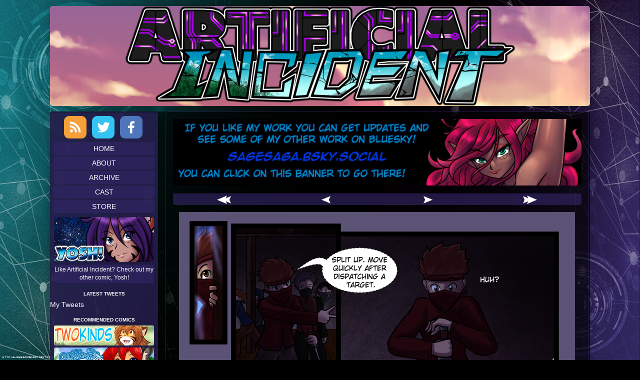

--- FILE ---
content_type: text/html; charset=UTF-8
request_url: https://www.artificialincident.com/comic/blood-claw-bandits-13/
body_size: 13282
content:
<!DOCTYPE html>
<html lang="en-US" class="no-js">
	<head>	<meta charset="UTF-8">
	<meta name="description" content="">
	
			
		<meta name="viewport" content="width=device-width,initial-scale=1,minimum-scale=1">
		
		
		
	<link rel="pingback" href="https://www.artificialincident.com/xmlrpc.php">
	<title>Blood Claw Bandits – #13 &#8211; Artificial Incident</title>
<meta name='robots' content='max-image-preview:large' />
<link rel='dns-prefetch' href='//secure.gravatar.com' />
<link rel='dns-prefetch' href='//stats.wp.com' />
<link rel='dns-prefetch' href='//v0.wordpress.com' />
<link rel='dns-prefetch' href='//jetpack.wordpress.com' />
<link rel='dns-prefetch' href='//s0.wp.com' />
<link rel='dns-prefetch' href='//public-api.wordpress.com' />
<link rel='dns-prefetch' href='//0.gravatar.com' />
<link rel='dns-prefetch' href='//1.gravatar.com' />
<link rel='dns-prefetch' href='//2.gravatar.com' />
<link rel='preconnect' href='//c0.wp.com' />
<link rel="alternate" type="application/rss+xml" title="Artificial Incident &raquo; Feed" href="https://www.artificialincident.com/feed/" />
<link rel="alternate" type="application/rss+xml" title="Artificial Incident &raquo; Comments Feed" href="https://www.artificialincident.com/comments/feed/" />
<link rel="alternate" type="application/rss+xml" title="Artificial Incident &raquo; Blood Claw Bandits – #13 Comments Feed" href="https://www.artificialincident.com/comic/blood-claw-bandits-13/feed/" />
<link rel="alternate" title="oEmbed (JSON)" type="application/json+oembed" href="https://www.artificialincident.com/wp-json/oembed/1.0/embed?url=https%3A%2F%2Fwww.artificialincident.com%2Fcomic%2Fblood-claw-bandits-13%2F" />
<link rel="alternate" title="oEmbed (XML)" type="text/xml+oembed" href="https://www.artificialincident.com/wp-json/oembed/1.0/embed?url=https%3A%2F%2Fwww.artificialincident.com%2Fcomic%2Fblood-claw-bandits-13%2F&#038;format=xml" />
<style id='wp-img-auto-sizes-contain-inline-css' type='text/css'>
img:is([sizes=auto i],[sizes^="auto," i]){contain-intrinsic-size:3000px 1500px}
/*# sourceURL=wp-img-auto-sizes-contain-inline-css */
</style>
<style id='wp-emoji-styles-inline-css' type='text/css'>

	img.wp-smiley, img.emoji {
		display: inline !important;
		border: none !important;
		box-shadow: none !important;
		height: 1em !important;
		width: 1em !important;
		margin: 0 0.07em !important;
		vertical-align: -0.1em !important;
		background: none !important;
		padding: 0 !important;
	}
/*# sourceURL=wp-emoji-styles-inline-css */
</style>
<style id='wp-block-library-inline-css' type='text/css'>
:root{--wp-block-synced-color:#7a00df;--wp-block-synced-color--rgb:122,0,223;--wp-bound-block-color:var(--wp-block-synced-color);--wp-editor-canvas-background:#ddd;--wp-admin-theme-color:#007cba;--wp-admin-theme-color--rgb:0,124,186;--wp-admin-theme-color-darker-10:#006ba1;--wp-admin-theme-color-darker-10--rgb:0,107,160.5;--wp-admin-theme-color-darker-20:#005a87;--wp-admin-theme-color-darker-20--rgb:0,90,135;--wp-admin-border-width-focus:2px}@media (min-resolution:192dpi){:root{--wp-admin-border-width-focus:1.5px}}.wp-element-button{cursor:pointer}:root .has-very-light-gray-background-color{background-color:#eee}:root .has-very-dark-gray-background-color{background-color:#313131}:root .has-very-light-gray-color{color:#eee}:root .has-very-dark-gray-color{color:#313131}:root .has-vivid-green-cyan-to-vivid-cyan-blue-gradient-background{background:linear-gradient(135deg,#00d084,#0693e3)}:root .has-purple-crush-gradient-background{background:linear-gradient(135deg,#34e2e4,#4721fb 50%,#ab1dfe)}:root .has-hazy-dawn-gradient-background{background:linear-gradient(135deg,#faaca8,#dad0ec)}:root .has-subdued-olive-gradient-background{background:linear-gradient(135deg,#fafae1,#67a671)}:root .has-atomic-cream-gradient-background{background:linear-gradient(135deg,#fdd79a,#004a59)}:root .has-nightshade-gradient-background{background:linear-gradient(135deg,#330968,#31cdcf)}:root .has-midnight-gradient-background{background:linear-gradient(135deg,#020381,#2874fc)}:root{--wp--preset--font-size--normal:16px;--wp--preset--font-size--huge:42px}.has-regular-font-size{font-size:1em}.has-larger-font-size{font-size:2.625em}.has-normal-font-size{font-size:var(--wp--preset--font-size--normal)}.has-huge-font-size{font-size:var(--wp--preset--font-size--huge)}.has-text-align-center{text-align:center}.has-text-align-left{text-align:left}.has-text-align-right{text-align:right}.has-fit-text{white-space:nowrap!important}#end-resizable-editor-section{display:none}.aligncenter{clear:both}.items-justified-left{justify-content:flex-start}.items-justified-center{justify-content:center}.items-justified-right{justify-content:flex-end}.items-justified-space-between{justify-content:space-between}.screen-reader-text{border:0;clip-path:inset(50%);height:1px;margin:-1px;overflow:hidden;padding:0;position:absolute;width:1px;word-wrap:normal!important}.screen-reader-text:focus{background-color:#ddd;clip-path:none;color:#444;display:block;font-size:1em;height:auto;left:5px;line-height:normal;padding:15px 23px 14px;text-decoration:none;top:5px;width:auto;z-index:100000}html :where(.has-border-color){border-style:solid}html :where([style*=border-top-color]){border-top-style:solid}html :where([style*=border-right-color]){border-right-style:solid}html :where([style*=border-bottom-color]){border-bottom-style:solid}html :where([style*=border-left-color]){border-left-style:solid}html :where([style*=border-width]){border-style:solid}html :where([style*=border-top-width]){border-top-style:solid}html :where([style*=border-right-width]){border-right-style:solid}html :where([style*=border-bottom-width]){border-bottom-style:solid}html :where([style*=border-left-width]){border-left-style:solid}html :where(img[class*=wp-image-]){height:auto;max-width:100%}:where(figure){margin:0 0 1em}html :where(.is-position-sticky){--wp-admin--admin-bar--position-offset:var(--wp-admin--admin-bar--height,0px)}@media screen and (max-width:600px){html :where(.is-position-sticky){--wp-admin--admin-bar--position-offset:0px}}

/*# sourceURL=wp-block-library-inline-css */
</style><style id='global-styles-inline-css' type='text/css'>
:root{--wp--preset--aspect-ratio--square: 1;--wp--preset--aspect-ratio--4-3: 4/3;--wp--preset--aspect-ratio--3-4: 3/4;--wp--preset--aspect-ratio--3-2: 3/2;--wp--preset--aspect-ratio--2-3: 2/3;--wp--preset--aspect-ratio--16-9: 16/9;--wp--preset--aspect-ratio--9-16: 9/16;--wp--preset--color--black: #000000;--wp--preset--color--cyan-bluish-gray: #abb8c3;--wp--preset--color--white: #ffffff;--wp--preset--color--pale-pink: #f78da7;--wp--preset--color--vivid-red: #cf2e2e;--wp--preset--color--luminous-vivid-orange: #ff6900;--wp--preset--color--luminous-vivid-amber: #fcb900;--wp--preset--color--light-green-cyan: #7bdcb5;--wp--preset--color--vivid-green-cyan: #00d084;--wp--preset--color--pale-cyan-blue: #8ed1fc;--wp--preset--color--vivid-cyan-blue: #0693e3;--wp--preset--color--vivid-purple: #9b51e0;--wp--preset--gradient--vivid-cyan-blue-to-vivid-purple: linear-gradient(135deg,rgb(6,147,227) 0%,rgb(155,81,224) 100%);--wp--preset--gradient--light-green-cyan-to-vivid-green-cyan: linear-gradient(135deg,rgb(122,220,180) 0%,rgb(0,208,130) 100%);--wp--preset--gradient--luminous-vivid-amber-to-luminous-vivid-orange: linear-gradient(135deg,rgb(252,185,0) 0%,rgb(255,105,0) 100%);--wp--preset--gradient--luminous-vivid-orange-to-vivid-red: linear-gradient(135deg,rgb(255,105,0) 0%,rgb(207,46,46) 100%);--wp--preset--gradient--very-light-gray-to-cyan-bluish-gray: linear-gradient(135deg,rgb(238,238,238) 0%,rgb(169,184,195) 100%);--wp--preset--gradient--cool-to-warm-spectrum: linear-gradient(135deg,rgb(74,234,220) 0%,rgb(151,120,209) 20%,rgb(207,42,186) 40%,rgb(238,44,130) 60%,rgb(251,105,98) 80%,rgb(254,248,76) 100%);--wp--preset--gradient--blush-light-purple: linear-gradient(135deg,rgb(255,206,236) 0%,rgb(152,150,240) 100%);--wp--preset--gradient--blush-bordeaux: linear-gradient(135deg,rgb(254,205,165) 0%,rgb(254,45,45) 50%,rgb(107,0,62) 100%);--wp--preset--gradient--luminous-dusk: linear-gradient(135deg,rgb(255,203,112) 0%,rgb(199,81,192) 50%,rgb(65,88,208) 100%);--wp--preset--gradient--pale-ocean: linear-gradient(135deg,rgb(255,245,203) 0%,rgb(182,227,212) 50%,rgb(51,167,181) 100%);--wp--preset--gradient--electric-grass: linear-gradient(135deg,rgb(202,248,128) 0%,rgb(113,206,126) 100%);--wp--preset--gradient--midnight: linear-gradient(135deg,rgb(2,3,129) 0%,rgb(40,116,252) 100%);--wp--preset--font-size--small: 13px;--wp--preset--font-size--medium: 20px;--wp--preset--font-size--large: 36px;--wp--preset--font-size--x-large: 42px;--wp--preset--spacing--20: 0.44rem;--wp--preset--spacing--30: 0.67rem;--wp--preset--spacing--40: 1rem;--wp--preset--spacing--50: 1.5rem;--wp--preset--spacing--60: 2.25rem;--wp--preset--spacing--70: 3.38rem;--wp--preset--spacing--80: 5.06rem;--wp--preset--shadow--natural: 6px 6px 9px rgba(0, 0, 0, 0.2);--wp--preset--shadow--deep: 12px 12px 50px rgba(0, 0, 0, 0.4);--wp--preset--shadow--sharp: 6px 6px 0px rgba(0, 0, 0, 0.2);--wp--preset--shadow--outlined: 6px 6px 0px -3px rgb(255, 255, 255), 6px 6px rgb(0, 0, 0);--wp--preset--shadow--crisp: 6px 6px 0px rgb(0, 0, 0);}:where(.is-layout-flex){gap: 0.5em;}:where(.is-layout-grid){gap: 0.5em;}body .is-layout-flex{display: flex;}.is-layout-flex{flex-wrap: wrap;align-items: center;}.is-layout-flex > :is(*, div){margin: 0;}body .is-layout-grid{display: grid;}.is-layout-grid > :is(*, div){margin: 0;}:where(.wp-block-columns.is-layout-flex){gap: 2em;}:where(.wp-block-columns.is-layout-grid){gap: 2em;}:where(.wp-block-post-template.is-layout-flex){gap: 1.25em;}:where(.wp-block-post-template.is-layout-grid){gap: 1.25em;}.has-black-color{color: var(--wp--preset--color--black) !important;}.has-cyan-bluish-gray-color{color: var(--wp--preset--color--cyan-bluish-gray) !important;}.has-white-color{color: var(--wp--preset--color--white) !important;}.has-pale-pink-color{color: var(--wp--preset--color--pale-pink) !important;}.has-vivid-red-color{color: var(--wp--preset--color--vivid-red) !important;}.has-luminous-vivid-orange-color{color: var(--wp--preset--color--luminous-vivid-orange) !important;}.has-luminous-vivid-amber-color{color: var(--wp--preset--color--luminous-vivid-amber) !important;}.has-light-green-cyan-color{color: var(--wp--preset--color--light-green-cyan) !important;}.has-vivid-green-cyan-color{color: var(--wp--preset--color--vivid-green-cyan) !important;}.has-pale-cyan-blue-color{color: var(--wp--preset--color--pale-cyan-blue) !important;}.has-vivid-cyan-blue-color{color: var(--wp--preset--color--vivid-cyan-blue) !important;}.has-vivid-purple-color{color: var(--wp--preset--color--vivid-purple) !important;}.has-black-background-color{background-color: var(--wp--preset--color--black) !important;}.has-cyan-bluish-gray-background-color{background-color: var(--wp--preset--color--cyan-bluish-gray) !important;}.has-white-background-color{background-color: var(--wp--preset--color--white) !important;}.has-pale-pink-background-color{background-color: var(--wp--preset--color--pale-pink) !important;}.has-vivid-red-background-color{background-color: var(--wp--preset--color--vivid-red) !important;}.has-luminous-vivid-orange-background-color{background-color: var(--wp--preset--color--luminous-vivid-orange) !important;}.has-luminous-vivid-amber-background-color{background-color: var(--wp--preset--color--luminous-vivid-amber) !important;}.has-light-green-cyan-background-color{background-color: var(--wp--preset--color--light-green-cyan) !important;}.has-vivid-green-cyan-background-color{background-color: var(--wp--preset--color--vivid-green-cyan) !important;}.has-pale-cyan-blue-background-color{background-color: var(--wp--preset--color--pale-cyan-blue) !important;}.has-vivid-cyan-blue-background-color{background-color: var(--wp--preset--color--vivid-cyan-blue) !important;}.has-vivid-purple-background-color{background-color: var(--wp--preset--color--vivid-purple) !important;}.has-black-border-color{border-color: var(--wp--preset--color--black) !important;}.has-cyan-bluish-gray-border-color{border-color: var(--wp--preset--color--cyan-bluish-gray) !important;}.has-white-border-color{border-color: var(--wp--preset--color--white) !important;}.has-pale-pink-border-color{border-color: var(--wp--preset--color--pale-pink) !important;}.has-vivid-red-border-color{border-color: var(--wp--preset--color--vivid-red) !important;}.has-luminous-vivid-orange-border-color{border-color: var(--wp--preset--color--luminous-vivid-orange) !important;}.has-luminous-vivid-amber-border-color{border-color: var(--wp--preset--color--luminous-vivid-amber) !important;}.has-light-green-cyan-border-color{border-color: var(--wp--preset--color--light-green-cyan) !important;}.has-vivid-green-cyan-border-color{border-color: var(--wp--preset--color--vivid-green-cyan) !important;}.has-pale-cyan-blue-border-color{border-color: var(--wp--preset--color--pale-cyan-blue) !important;}.has-vivid-cyan-blue-border-color{border-color: var(--wp--preset--color--vivid-cyan-blue) !important;}.has-vivid-purple-border-color{border-color: var(--wp--preset--color--vivid-purple) !important;}.has-vivid-cyan-blue-to-vivid-purple-gradient-background{background: var(--wp--preset--gradient--vivid-cyan-blue-to-vivid-purple) !important;}.has-light-green-cyan-to-vivid-green-cyan-gradient-background{background: var(--wp--preset--gradient--light-green-cyan-to-vivid-green-cyan) !important;}.has-luminous-vivid-amber-to-luminous-vivid-orange-gradient-background{background: var(--wp--preset--gradient--luminous-vivid-amber-to-luminous-vivid-orange) !important;}.has-luminous-vivid-orange-to-vivid-red-gradient-background{background: var(--wp--preset--gradient--luminous-vivid-orange-to-vivid-red) !important;}.has-very-light-gray-to-cyan-bluish-gray-gradient-background{background: var(--wp--preset--gradient--very-light-gray-to-cyan-bluish-gray) !important;}.has-cool-to-warm-spectrum-gradient-background{background: var(--wp--preset--gradient--cool-to-warm-spectrum) !important;}.has-blush-light-purple-gradient-background{background: var(--wp--preset--gradient--blush-light-purple) !important;}.has-blush-bordeaux-gradient-background{background: var(--wp--preset--gradient--blush-bordeaux) !important;}.has-luminous-dusk-gradient-background{background: var(--wp--preset--gradient--luminous-dusk) !important;}.has-pale-ocean-gradient-background{background: var(--wp--preset--gradient--pale-ocean) !important;}.has-electric-grass-gradient-background{background: var(--wp--preset--gradient--electric-grass) !important;}.has-midnight-gradient-background{background: var(--wp--preset--gradient--midnight) !important;}.has-small-font-size{font-size: var(--wp--preset--font-size--small) !important;}.has-medium-font-size{font-size: var(--wp--preset--font-size--medium) !important;}.has-large-font-size{font-size: var(--wp--preset--font-size--large) !important;}.has-x-large-font-size{font-size: var(--wp--preset--font-size--x-large) !important;}
/*# sourceURL=global-styles-inline-css */
</style>

<style id='classic-theme-styles-inline-css' type='text/css'>
/*! This file is auto-generated */
.wp-block-button__link{color:#fff;background-color:#32373c;border-radius:9999px;box-shadow:none;text-decoration:none;padding:calc(.667em + 2px) calc(1.333em + 2px);font-size:1.125em}.wp-block-file__button{background:#32373c;color:#fff;text-decoration:none}
/*# sourceURL=/wp-includes/css/classic-themes.min.css */
</style>
<link rel='stylesheet' id='inkblot-theme-css' href='https://www.artificialincident.com/wp-content/themes/inkblot/style.css?ver=6.9' type='text/css' media='all' />
<style id='inkblot-theme-inline-css' type='text/css'>
.sidebar1{width:20%}.sidebar2{width:25%}.sidebar3{width:25%}main{width:calc(80% - 2px)}body{background-color:#000000;color:#fcfcfc;background-image:url(https://www.artificialincident.com/wp-content/uploads/sites/3/background.jpg);background-repeat:no-repeat;background-position:top center}.wrapper{background-color:#000000;background-color:rgba(0,0,0,0);color:#fcfcfc}input{background-color:#000000;background-color:rgba(0,0,0,0);color:#fcfcfc;border-color:#fcfcfc}textarea{background-color:#000000;background-color:rgba(0,0,0,0);color:#fcfcfc;border-color:#fcfcfc}.banner nav{color:#fcfcfc}.banner ul ul{color:#fcfcfc}.contentinfo{color:#fcfcfc}.post-webcomic nav{color:#fcfcfc}button{color:#fcfcfc}input[type="submit"]{color:#fcfcfc}input[type="reset"]{color:#fcfcfc}input[type="button"]{color:#fcfcfc}a{color:#fcfcfc}a:focus{color:#fcfcfc}a:hover{color:#fcfcfc}button:focus{background-color:#fcfcfc}button:hover{background-color:#fcfcfc}input[type="submit"]:focus{background-color:#fcfcfc}input[type="submit"]:hover{background-color:#fcfcfc}input[type="reset"]:focus{background-color:#fcfcfc}input[type="reset"]:hover{background-color:#fcfcfc}input[type="button"]:focus{background-color:#fcfcfc}input[type="button"]:hover{background-color:#fcfcfc}.wrapper a{color:#fcfcfc}.post-footer span{color:#fcfcfc}nav.pagination{color:#fcfcfc}blockquote{border-color:#fcfcfc}hr{border-color:#fcfcfc}pre{border-color:#fcfcfc}th{border-color:#fcfcfc}td{border-color:#fcfcfc}fieldset{border-color:#fcfcfc}.post-footer{border-color:#fcfcfc}.comment{border-color:#fcfcfc}.comment .comment{border-color:#fcfcfc}.pingback{border-color:#fcfcfc}.trackback{border-color:#fcfcfc}.bypostauthor{border-color:#fcfcfc}.wrapper a:focus{color:#fcfcfc}.wrapper a:hover{color:#fcfcfc}input:focus{border-color:#fcfcfc}input:hover{border-color:#fcfcfc}textarea:focus{border-color:#fcfcfc}textarea:hover{border-color:#fcfcfc}.banner nav:before{color:#fcfcfc}.banner nav a{color:#fcfcfc}.banner select{color:#fcfcfc}.contentinfo a{color:#fcfcfc}.post-webcomic nav a{color:#fcfcfc}.banner h1{display:none;visibility:hidden}.banner p{display:none;visibility:hidden}@media only screen and (max-width: 460px) {
	main, .sidebar1, .sidebar2, .sidebar3 {width: 100%}
	.two-column.content-right main, .three-column.content-center main, .three-column.content-right main, .four-column.content-left main, .four-column.content-right main, .four-column.content-far-right main {-moz-order: 1; -ms-order: 1; -o-order: 1; -webkit-order: 1; order: 1}
	.banner nav {background: none}
	.banner nav:before {display: block; visibility: visible}
	.banner nav ul {display: none; visibility: hidden}
	.banner nav select {display: block; visibility: visible; width: 100%}
}
/*# sourceURL=inkblot-theme-inline-css */
</style>
<script type="text/javascript" src="https://c0.wp.com/c/6.9/wp-includes/js/jquery/jquery.min.js" id="jquery-core-js"></script>
<script type="text/javascript" src="https://c0.wp.com/c/6.9/wp-includes/js/jquery/jquery-migrate.min.js" id="jquery-migrate-js"></script>
<link rel="https://api.w.org/" href="https://www.artificialincident.com/wp-json/" /><link rel="EditURI" type="application/rsd+xml" title="RSD" href="https://www.artificialincident.com/xmlrpc.php?rsd" />
<meta name="generator" content="WordPress 6.9" />
<link rel="canonical" href="https://www.artificialincident.com/comic/blood-claw-bandits-13/" />
<link rel='shortlink' href='https://www.artificialincident.com/?p=12300' />
	<style>img#wpstats{display:none}</style>
		
<!-- Jetpack Open Graph Tags -->
<meta property="og:type" content="article" />
<meta property="og:title" content="Blood Claw Bandits – #13" />
<meta property="og:url" content="https://www.artificialincident.com/comic/blood-claw-bandits-13/" />
<meta property="og:description" content="Mihari got us this mirror/backup site of everything that we can still use! But the URL is different- so &#8211; hopefully we will be back on the old site URL soon!!!" />
<meta property="article:published_time" content="2019-01-16T05:00:24+00:00" />
<meta property="article:modified_time" content="2019-01-16T05:00:24+00:00" />
<meta property="og:site_name" content="Artificial Incident" />
<meta property="og:image" content="https://www.artificialincident.com/wp-content/uploads/sites/3/socialAI5P13.png" />
<meta property="og:image:width" content="512" />
<meta property="og:image:height" content="288" />
<meta property="og:image:alt" content="" />
<meta property="og:locale" content="en_US" />
<meta name="twitter:text:title" content="Blood Claw Bandits – #13" />
<meta name="twitter:image" content="https://www.artificialincident.com/wp-content/uploads/sites/3/socialAI5P13.png?w=640" />
<meta name="twitter:card" content="summary_large_image" />

<!-- End Jetpack Open Graph Tags -->
		<style type="text/css" id="wp-custom-css">
			html { font-size: 0.9rem; }
body {
  -webkit-background-size: cover;
  -moz-background-size: cover;
  -o-background-size: cover;
  background-size: cover;
  background-repeat: no-repeat;
  background-attachment: fixed;
  background-position: center;
	padding: 0 1rem; 
}
div.wrapper { 
	background-color: transparent;
	width: stretch;
	max-width: 1080px;
	margin: 0.8rem auto;
	padding: 0;
} 

/** HEADER */
header {
	text-align: center;
}
header[role=banner] a img { 
	border-radius: 5px;
}
header nav { display: none; }

/** MAIN CONTENT */
main {
	padding: 0 0 0 1rem;
}
div.content {
	background-color: rgba(0,0,0,0.65);
	border-radius: 5px 5px 0 0;
	margin-top: 0.8rem;
}
.webcomic-header {
	text-align: center;
}
.post-webcomic {
	border: 1px solid rgba(50,38,100,0.65);
	border-radius: 5px;
	padding: 1rem;
}
.webcomic-image {
	margin: auto;
	width: fit-content;
	width: -webkit-fill-available; 
}
.post-webcomic nav {
	background-color: rgba(50,38,100,0.65);
	border-radius: 3px;
	-webkit-box-shadow: inset 0px 2px 2px 0px rgba(0,0,0,0.35);
	box-shadow: inset 0px 2px 2px 0px rgba(0,0,0,0.35);
}
.post-webcomic nav.above,
.post-webcomic nav.below { 
	margin: 1rem auto;
}
.post-webcomic nav a { 
	font-size: 1.2rem;
}
.comic-nav-archive {
	background-color: rgba(50,38,100,0.65);
	border-radius: 4px;
}
article {
	background-color: rgba(50,38,100,0.65);
	border-radius: 3px;
	-webkit-box-shadow: inset 0px 2px 2px 0px rgba(0,0,0,0.35);
	box-shadow: inset 0px 2px 2px 0px rgba(0,0,0,0.35);
	border-radius: 3px;
	-webkit-box-shadow: inset 0px 2px 2px 0px rgba(0,0,0,0.35);
	box-shadow: inset 0px 2px 2px 0px rgba(0,0,0,0.35);
	padding: 1rem;
	margin: 1rem auto;
}
.post-header { 
	text-align: left;
	border-bottom: none;
}

/** BEGIN: SIDEBAR **/
.sidebar1, .sidebar2, .sidebar3 {	padding: 0; }
.sidebar1 { 
	background-color: rgba(50,38,100, 0.65);
	border-radius: 3px;
	-webkit-box-shadow: inset 0px 2px 2px 0px rgba(0,0,0,0.35);
	box-shadow: inset 0px 2px 2px 0px rgba(0,0,0,0.35);
	margin-bottom: 1rem;
}

/** BEGIN: SOCIAL ICONS */
div.social { 
	text-align: center;
	margin: 0.5rem auto;
}
a.social-link.rss { 
	display: inline-block;
	height: 45px;
	width: 45px;
	padding: 0;
	margin: 2px 5px 0px 2px;
	text-indent: -9999px;
	background-size: cover;
	background-image: url('/wp-content/uploads/sites/2/icon_rss.png');
}
a.social-link.twitter { 
	display: inline-block;
	height: 45px;
	width: 45px;
	padding: 0;
	margin: 2px 5px 0px 2px;
	text-indent: -9999px;
	background-size: cover;
	background-image: url('/wp-content/uploads/sites/2/icon_twitter.png');
}
a.social-link.facebook { 
	display: inline-block;
	height: 45px;
	width: 45px;
	padding: 0;
	margin: 2px 5px 0px 2px;
	text-indent: -9999px;
	background-size: cover;
	background-image: url('/wp-content/uploads/sites/2/icon_facebook.png');
}
/** END SOCIAL ICONS */

/** BEGIN: NAV MENU */
.sidebar1 ul.menu {
	text-align: center;
	list-style: none;
	margin: auto;
	padding: 0;
}
.sidebar1 li.menu-item a {
	text-align: center;
	display: block;
	width: fill-content;
	background-color: rgba(50,38,100,0.65);
	border-radius: 4px;
	text-transform: uppercase;
	margin: 3px 0.5rem;
	overflow: hidden;
	padding: 3px 0;
	text-decoration: none;
	cursor: pointer;
	position: relative;
}
.sidebar1 li.menu-item:hover {
	background-color: rgba(120,92,255,0.25);
}
/** END: NAV MENU */

/** START: COMIC LINK */
aside#media_image-5 {
	text-align: center;
	margin: auto;
	width: 100%;
}
aside#media_image-5 > figure {
  text-align: center;
	padding: 0;
	margin: 0.5rem auto;
}
aside#media_image-5 a img { 
	width: fit-content;
	width: -webkit-fill-available;
}
aside#media_image-5 figcaption {
	background-color: rgba(50,38,100,0.65);
	border-radius: 3px;
	-webkit-box-shadow: inset 0px 2px 2px 0px rgba(0,0,0,0.35);
	box-shadow: inset 0px 2px 2px 0px rgba(0,0,0,0.35);
	margin: 0.25rem auto;
	padding: 0.25rem 0
}
/** END: COMIC LINK */

/** BEGIN: TWITTER */
.SandboxRoot { 
	color: #f3f3f3;
}
.timeline-Tweet {
	background-color: rgba(10,60,120,0.65) !important;
}
.widget_twitter_timeline > h2 {
	font-size: 10px !important;
	margin-bottom: 4px !important;
	text-align: center;
	text-transform: uppercase;
}
iframe.twitter-timeline {
	background: rgba(50,38,100,0.65);
	border-radius: 3px;
	-webkit-box-shadow: inset 0px 2px 2px 0px rgba(0,0,0,0.35);
	box-shadow: inset 0px 2px 2px 0px rgba(0,0,0,0.35);
}
div.timeline-Body { 
	border-top: none !important;
	border-bottom: none !important;
 }
/** END: TWITTER */

/** START: PICARTO STATUS */
aside#media_image-6 {
	text-align: center;
	margin: auto;
	width: 100%;
}
aside#media_image-6 > figure {
  text-align: center;
	padding: 0;
	margin: 0.5rem auto;
}
aside#media_image-6 a img { 
	width: fit-content;
	width: -webkit-fill-available;
}
aside#media_image-6 figcaption {
	background-color: rgba(50,38,100,0.65);
	border-radius: 3px;
	-webkit-box-shadow: inset 0px 2px 2px 0px rgba(0,0,0,0.35);
	box-shadow: inset 0px 2px 2px 0px rgba(0,0,0,0.35);
	margin: 0.25rem auto;
	padding: 0.25rem 0
}
/** END: PICARTO STATUS */

/** BEGIN: LINKS */
.widget_links {
	text-align: center;
	margin: auto;
	width: fit-content;
}
.widget_links > h2 {
	font-size: 10px !important;
	margin-bottom: 4px !important;
	text-align: center;
	text-transform: uppercase;
}
ul.blogroll {
	list-style: none;
	width: fit-content;
	width: -webkit-fill-available;
	margin: auto;
	padding: 0 0.5rem;
}
ul.blogroll > li {
	padding: 0 0 0.25rem 0;
}
ul.blogroll > li > a img {
	border-radius: 3px;
	-webkit-box-shadow: inset 0px 2px 2px 0px rgba(0,0,0,0.35);
	box-shadow: inset 0px 2px 2px 0px rgba(0,0,0,0.35);
}
/** END: LINKS **/

/** END: SIDEBAR **/

/** BEGIN: FOOTER */
footer.contentinfo {
	background-color: rgba(50,38,100,0.65);
	border-radius: 3px;
	-webkit-box-shadow: inset 0px 2px 2px 0px rgba(0,0,0,0.35);
	box-shadow: inset 0px 2px 2px 0px rgba(0,0,0,0.35);
	text-align: center;
}
/** END: FOOTER */		</style>
		</head>
	<body id="document" class="wp-singular webcomic1-template-default single single-webcomic1 postid-12300 custom-background wp-theme-inkblot webcomic webcomic1 webcomic-ai two-column content-right responsive">
		<a href="#content">Skip to content</a>
		
				
		<div class="wrapper">
			
						
			<header role="banner" class="banner widgets columns-1">
				
									
					<a href="https://www.artificialincident.com" rel="home">
						<h1 class="site">Artificial Incident</h1>
						<p></p>
						
													
							<img src="https://www.artificialincident.com/wp-content/uploads/sites/3/AIbanner.png" width="1080" height="200" alt="Artificial Incident">
							
												
					</a>
					
					<nav role="navigation" aria-label="Primary Navigation">
						
						<ul id="menu-nav-menu" class="menu"><li id="menu-item-15183" class="menu-item menu-item-type-custom menu-item-object-custom menu-item-home menu-item-15183"><a href="https://www.artificialincident.com">Home</a></li>
<li id="menu-item-15184" class="menu-item menu-item-type-post_type menu-item-object-page menu-item-15184"><a href="https://www.artificialincident.com/about/">About</a></li>
<li id="menu-item-15188" class="menu-item menu-item-type-post_type menu-item-object-page menu-item-15188"><a href="https://www.artificialincident.com/archive/">Archive</a></li>
<li id="menu-item-15189" class="menu-item menu-item-type-post_type menu-item-object-page menu-item-15189"><a href="https://www.artificialincident.com/cast/">Cast</a></li>
<li id="menu-item-15190" class="menu-item menu-item-type-custom menu-item-object-custom menu-item-15190"><a href="https://www.otherworldcomics.net/store">Store</a></li>
</ul><select><option value="https://www.artificialincident.com" class="menu-item menu-item-type-custom menu-item-object-custom menu-item-home menu-item-15183" data-target="">Home</option><option value="https://www.artificialincident.com/about/" class="menu-item menu-item-type-post_type menu-item-object-page menu-item-15184" data-target="">About</option><option value="https://www.artificialincident.com/archive/" class="menu-item menu-item-type-post_type menu-item-object-page menu-item-15188" data-target="">Archive</option><option value="https://www.artificialincident.com/cast/" class="menu-item menu-item-type-post_type menu-item-object-page menu-item-15189" data-target="">Cast</option><option value="https://www.otherworldcomics.net/store" class="menu-item menu-item-type-custom menu-item-object-custom menu-item-15190" data-target="">Store</option></select>						
					</nav>
					
								
			</header><!-- .banner -->
			<div id="content" class="content" tabindex="-1">
				
				

<main role="main">
	
	<div class="post-webcomic" data-webcomic-container data-webcomic-shortcuts data-webcomic-gestures>
	
				
			<div class="widgets webcomic-header columns-1 ">
				<h1 class="screen-reader-text">Webcomic Header</h1>
				
				<aside id="media_image-3" class="widget widget_media_image"><a href="https://bsky.app/profile/sagesaga.bsky.social"><img width="860" height="140" src="https://www.artificialincident.com/wp-content/uploads/sites/3/BlueskyBanner.png" class="image wp-image-16390  attachment-full size-full" alt="" style="max-width: 100%; height: auto;" decoding="async" fetchpriority="high" srcset="https://www.artificialincident.com/wp-content/uploads/sites/3/BlueskyBanner.png 860w, https://www.artificialincident.com/wp-content/uploads/sites/3/BlueskyBanner-300x49.png 300w, https://www.artificialincident.com/wp-content/uploads/sites/3/BlueskyBanner-150x24.png 150w, https://www.artificialincident.com/wp-content/uploads/sites/3/BlueskyBanner-768x125.png 768w, https://www.artificialincident.com/wp-content/uploads/sites/3/BlueskyBanner-144x23.png 144w" sizes="(max-width: 860px) 100vw, 860px" /></a></aside>				
			</div><!-- #webcomic-header -->
			
			
			
		<nav role="navigation" class="widgets columns-4 above" aria-label="Webcomic Navigation Header">
			
			<aside id="mgsisk_webcomic_collection_widget_firstwebcomiclink-2" class="widget widget_mgsisk_webcomic_collection_widget_firstwebcomiclink"><a href='https://www.artificialincident.com/comic/issue-one-life-changing/' class='webcomic-link webcomic1-link first-webcomic-link first-webcomic1-link'><img width="28" height="17" src="https://www.artificialincident.com/wp-content/uploads/sites/3/comic-nav-first.png" class="attachment-full size-full" alt="«"async" /></a></aside><aside id="mgsisk_webcomic_collection_widget_previouswebcomiclink-2" class="widget widget_mgsisk_webcomic_collection_widget_previouswebcomiclink"><a href='https://www.artificialincident.com/comic/blood-claw-bandits-12/' class='webcomic-link webcomic1-link previous-webcomic-link previous-webcomic1-link'><img width="19" height="15" src="https://www.artificialincident.com/wp-content/uploads/sites/3/comic-nav-back.png" class="attachment-full size-full" alt="‹"async" /></a></aside><aside id="mgsisk_webcomic_collection_widget_nextwebcomiclink-2" class="widget widget_mgsisk_webcomic_collection_widget_nextwebcomiclink"><a href='https://www.artificialincident.com/comic/blood-claw-bandits-14/' class='webcomic-link webcomic1-link next-webcomic-link next-webcomic1-link'><img width="19" height="15" src="https://www.artificialincident.com/wp-content/uploads/sites/3/comic-nav-next.png" class="attachment-full size-full" alt="›"async" loading="lazy" /></a></aside><aside id="mgsisk_webcomic_collection_widget_lastwebcomiclink-2" class="widget widget_mgsisk_webcomic_collection_widget_lastwebcomiclink"><a href='https://www.artificialincident.com/comic/shadow-of-malichi-05/' class='webcomic-link webcomic1-link last-webcomic-link last-webcomic1-link'><img width="28" height="17" src="https://www.artificialincident.com/wp-content/uploads/sites/3/comic-nav-last.png" class="attachment-full size-full" alt="»"async" loading="lazy" /></a></aside>			
		</nav><!-- .widgets.above -->
		
		
	<div class="webcomic-image">
		
		<a href='https://www.artificialincident.com/comic/blood-claw-bandits-14/' class='webcomic-link webcomic1-link next-webcomic-link next-webcomic1-link'><img width="792" height="1224" src="https://www.artificialincident.com/wp-content/uploads/sites/3/AICH05P13.png" class="attachment-full size-full" alt="" decoding="async" loading="lazy" srcset="https://www.artificialincident.com/wp-content/uploads/sites/3/AICH05P13.png 792w, https://www.artificialincident.com/wp-content/uploads/sites/3/AICH05P13-97x150.png 97w, https://www.artificialincident.com/wp-content/uploads/sites/3/AICH05P13-194x300.png 194w, https://www.artificialincident.com/wp-content/uploads/sites/3/AICH05P13-768x1187.png 768w, https://www.artificialincident.com/wp-content/uploads/sites/3/AICH05P13-663x1024.png 663w, https://www.artificialincident.com/wp-content/uploads/sites/3/AICH05P13-93x144.png 93w" sizes="auto, (max-width: 792px) 100vw, 792px" /></a>		
	</div><!-- .webcomic-image -->
	
			
		<nav role="navigation" class="widgets columns-4 below" aria-label="Webcomic Navigation Footer">
			
			<aside id="mgsisk_webcomic_collection_widget_firstwebcomiclink-3" class="widget widget_mgsisk_webcomic_collection_widget_firstwebcomiclink"><a href='https://www.artificialincident.com/comic/issue-one-life-changing/' class='webcomic-link webcomic1-link first-webcomic-link first-webcomic1-link'><img width="28" height="17" src="https://www.artificialincident.com/wp-content/uploads/sites/3/comic-nav-first.png" class="attachment-full size-full" alt="«"async" loading="lazy" /></a></aside><aside id="mgsisk_webcomic_collection_widget_previouswebcomiclink-3" class="widget widget_mgsisk_webcomic_collection_widget_previouswebcomiclink"><a href='https://www.artificialincident.com/comic/blood-claw-bandits-12/' class='webcomic-link webcomic1-link previous-webcomic-link previous-webcomic1-link'><img width="19" height="15" src="https://www.artificialincident.com/wp-content/uploads/sites/3/comic-nav-back.png" class="attachment-full size-full" alt="‹"async" loading="lazy" /></a></aside><aside id="mgsisk_webcomic_collection_widget_nextwebcomiclink-3" class="widget widget_mgsisk_webcomic_collection_widget_nextwebcomiclink"><a href='https://www.artificialincident.com/comic/blood-claw-bandits-14/' class='webcomic-link webcomic1-link next-webcomic-link next-webcomic1-link'><img width="19" height="15" src="https://www.artificialincident.com/wp-content/uploads/sites/3/comic-nav-next.png" class="attachment-full size-full" alt="›"async" loading="lazy" /></a></aside><aside id="mgsisk_webcomic_collection_widget_lastwebcomiclink-3" class="widget widget_mgsisk_webcomic_collection_widget_lastwebcomiclink"><a href='https://www.artificialincident.com/comic/shadow-of-malichi-05/' class='webcomic-link webcomic1-link last-webcomic-link last-webcomic1-link'><img width="28" height="17" src="https://www.artificialincident.com/wp-content/uploads/sites/3/comic-nav-last.png" class="attachment-full size-full" alt="»"async" loading="lazy" /></a></aside>			
		</nav><!-- .widgets.below -->
		
		
				
			<div class="widgets webcomic-footer columns-1 ">
				<h1 class="screen-reader-text">Webcomic Footer</h1>
				
				<aside id="media_image-4" class="widget widget_media_image"><a href="https://www.patreon.com/yosh"><img width="860" height="141" src="https://www.artificialincident.com/wp-content/uploads/sites/3/patreonbanner.png" class="image wp-image-12882  attachment-full size-full" alt="" style="max-width: 100%; height: auto;" decoding="async" loading="lazy" srcset="https://www.artificialincident.com/wp-content/uploads/sites/3/patreonbanner.png 860w, https://www.artificialincident.com/wp-content/uploads/sites/3/patreonbanner-150x25.png 150w, https://www.artificialincident.com/wp-content/uploads/sites/3/patreonbanner-300x49.png 300w, https://www.artificialincident.com/wp-content/uploads/sites/3/patreonbanner-768x126.png 768w, https://www.artificialincident.com/wp-content/uploads/sites/3/patreonbanner-144x24.png 144w" sizes="auto, (max-width: 860px) 100vw, 860px" /></a></aside>				
			</div><!-- #webcomic-footer -->
			
			
</div><!-- .post-webcomic -->
<article role="article" id="post-12300" class="post-12300 webcomic1 type-webcomic1 status-publish has-post-thumbnail hentry category-comic webcomic1_character-kaylin webcomic1_storyline-chapter-5-blood-claw-bandits wpautop webcomic-media-1">
	
		
			
		<div class="post-image"><img width="144" height="81" src="https://www.artificialincident.com/wp-content/uploads/sites/3/socialAI5P13-144x81.png" class="attachment-post-thumbnail size-post-thumbnail wp-post-image" alt="" decoding="async" loading="lazy" srcset="https://www.artificialincident.com/wp-content/uploads/sites/3/socialAI5P13-144x81.png 144w, https://www.artificialincident.com/wp-content/uploads/sites/3/socialAI5P13-150x84.png 150w, https://www.artificialincident.com/wp-content/uploads/sites/3/socialAI5P13-300x169.png 300w, https://www.artificialincident.com/wp-content/uploads/sites/3/socialAI5P13.png 512w" sizes="auto, (max-width: 144px) 100vw, 144px" /></div><!-- .post-image -->
		
		
	<header class="post-header">
		
					
			<h1>Blood Claw Bandits – #13</h1>
			
				
		<div class="post-details">
			
			<a href="https://www.artificialincident.com/comic/blood-claw-bandits-13/" rel="bookmark"><span class="screen-reader-text">Blood Claw Bandits – #13 published on </span><time datetime="2019-01-16T00:00:24-05:00">January 16th, 2019</time></a><a href="https://www.artificialincident.com/author/sage/" rel="author"><span class="screen-reader-text">Read more posts by the author of Blood Claw Bandits – #13, </span>Sage</a><a href="https://www.artificialincident.com/comic/blood-claw-bandits-13/#comments">1 Comment<span class="screen-reader-text"> on Blood Claw Bandits – #13</span></a>			
		</div>
	</header><!-- .post-header -->
	
			
		<div class="post-content">
			
			<p>Mihari got us this mirror/backup site of everything that we can still use! But the URL is different- so &#8211; hopefully we will be back on the old site URL soon!!!</p>
			
		</div>
		
		
	<footer class="post-footer">
		
		<span class="post-categories"><span class="screen-reader-text">Categories </span><a href="https://www.artificialincident.com/category/comic/" rel="tag">Comic</a></span><span class="webcomic-collections"><span class="screen-reader-text">Webcomic Collections</span><a href='https://www.artificialincident.com/ai/' class='webcomic-collection-link webcomic1-collection-link current-webcomic-collection'>Artificial Incident</a></span><span class="webcomic-storylines"><span class="screen-reader-text">Webcomic Storylines</span><a href='https://www.artificialincident.com/chapters/chapter-5-blood-claw-bandits/' class='webcomic-term-link webcomic1_storyline-link self-webcomic-term-link self-webcomic1_storyline-link'>Chapter 5 - Blood Claw Bandits</a></span><span class="webcomic-characters"><span class="screen-reader-text">Webcomic Collections</span><a href='https://www.artificialincident.com/cast/kaylin/' class='webcomic-term-link webcomic1_character-link self-webcomic-term-link self-webcomic1_character-link'>Kaylin</a></span>		
	</footer><!-- .post-footer -->
	
</article><!-- #post-12300 -->
<section id="webcomic-transcripts">
	
		
</section><!-- #webcomic-transcripts -->
<section id="comments">
	
					
				<header class="comments-header">
					<h2>1 Comment</h2>
				</header><!-- .comments-header -->
				
				
	<article id="comment-1545" class="comment even thread-even depth-1">
		<footer class="comment-footer">
			
			<img alt='' src='https://secure.gravatar.com/avatar/6c7dfc7a94f9e3f46f19dd7976f4b3b1e80ec90bb31b5e85a74a61032bc8e99d?s=64&#038;d=mm&#038;r=g' srcset='https://secure.gravatar.com/avatar/6c7dfc7a94f9e3f46f19dd7976f4b3b1e80ec90bb31b5e85a74a61032bc8e99d?s=128&#038;d=mm&#038;r=g 2x' class='avatar avatar-64 photo' height='64' width='64' loading='lazy' decoding='async'/><a href="http://darkoneko.wordpress.com" class="url" rel="ugc external nofollow">DarkoNeko</a><a href="https://www.artificialincident.com/comic/blood-claw-bandits-13/#comment-1545" class="time"><span class="screen-reader-text">Comment by DarkoNeko published on </span><time datetime="2019-01-28T03:21:34-05:00">January 28th, 2019 @ 3:21 AM</time></a><a rel="nofollow" class="comment-reply-link" href="https://www.artificialincident.com/comic/blood-claw-bandits-13/?replytocom=1545#respond" data-commentid="1545" data-postid="12300" data-belowelement="comment-1545" data-respondelement="respond" data-replyto="Reply to DarkoNeko" aria-label="Reply to DarkoNeko">Reply</a>			
		</footer><!-- .comment-footer -->
		
				
		<div class="comment-content"><p>Come on and SLAM, and welcome to the jam.</p>
</div><!-- .comment-content -->
		
		
	</article><!-- #comment-1545 -->
	
	
		<div id="respond" class="comment-respond">
			<h3 id="reply-title" class="comment-reply-title">Leave a Reply<small><a rel="nofollow" id="cancel-comment-reply-link" href="/comic/blood-claw-bandits-13/#respond" style="display:none;">Cancel reply</a></small></h3>			<form id="commentform" class="comment-form">
				<iframe
					title="Comment Form"
					src="https://jetpack.wordpress.com/jetpack-comment/?blogid=165725416&#038;postid=12300&#038;comment_registration=0&#038;require_name_email=1&#038;stc_enabled=0&#038;stb_enabled=0&#038;show_avatars=1&#038;avatar_default=mystery&#038;greeting=Leave+a+Reply&#038;jetpack_comments_nonce=076ff20c53&#038;greeting_reply=Leave+a+Reply+to+%25s&#038;color_scheme=dark&#038;lang=en_US&#038;jetpack_version=15.4&#038;iframe_unique_id=1&#038;show_cookie_consent=10&#038;has_cookie_consent=0&#038;is_current_user_subscribed=0&#038;token_key=%3Bnormal%3B&#038;sig=490b21344f7f5997cabc7d2ca2479d5da00f84af#parent=https%3A%2F%2Fwww.artificialincident.com%2Fcomic%2Fblood-claw-bandits-13%2F"
											name="jetpack_remote_comment"
						style="width:100%; height: 430px; border:0;"
										class="jetpack_remote_comment"
					id="jetpack_remote_comment"
					sandbox="allow-same-origin allow-top-navigation allow-scripts allow-forms allow-popups"
				>
									</iframe>
									<!--[if !IE]><!-->
					<script>
						document.addEventListener('DOMContentLoaded', function () {
							var commentForms = document.getElementsByClassName('jetpack_remote_comment');
							for (var i = 0; i < commentForms.length; i++) {
								commentForms[i].allowTransparency = false;
								commentForms[i].scrolling = 'no';
							}
						});
					</script>
					<!--<![endif]-->
							</form>
		</div>

		
		<input type="hidden" name="comment_parent" id="comment_parent" value="" />

		<p class="akismet_comment_form_privacy_notice">This site uses Akismet to reduce spam. <a href="https://akismet.com/privacy/" target="_blank" rel="nofollow noopener">Learn how your comment data is processed.</a></p>	
</section><!-- #comments -->	
</main>


	
	<div class="sidebar1 widgets columns-1">
		<h1 class="screen-reader-text">Primary Sidebar</h1>
		
		<aside id="custom_html-3" class="widget_text widget widget_custom_html"><div class="textwidget custom-html-widget"><div class="social">
<a href="https://www.artificialincident.com/feed" class="social-link rss" target="_blank">RSS Feed</a>
<a href="http://www.twitter.com/sagesaga" class="social-link twitter" target="_blank">Twitter</a>
<a href="http://www.facebook.com/yoshcomics" class="social-link facebook" target="_blank">Facebook</a>
</div></div></aside><aside id="nav_menu-3" class="widget widget_nav_menu"><div class="menu-nav-menu-container"><ul id="menu-nav-menu-2" class="menu"><li class="menu-item menu-item-type-custom menu-item-object-custom menu-item-home menu-item-15183"><a href="https://www.artificialincident.com">Home</a></li>
<li class="menu-item menu-item-type-post_type menu-item-object-page menu-item-15184"><a href="https://www.artificialincident.com/about/">About</a></li>
<li class="menu-item menu-item-type-post_type menu-item-object-page menu-item-15188"><a href="https://www.artificialincident.com/archive/">Archive</a></li>
<li class="menu-item menu-item-type-post_type menu-item-object-page menu-item-15189"><a href="https://www.artificialincident.com/cast/">Cast</a></li>
<li class="menu-item menu-item-type-custom menu-item-object-custom menu-item-15190"><a href="https://www.otherworldcomics.net/store">Store</a></li>
</ul></div></aside><aside id="media_image-5" class="widget widget_media_image"><figure style="width: 200px" class="wp-caption alignnone"><a href="https://www.yoshsaga.com"><img width="200" height="90" src="https://www.artificialincident.com/wp-content/uploads/sites/3/yoshlink.png" class="image wp-image-15238 yosh-comic-link attachment-full size-full" alt="" style="max-width: 100%; height: auto;" decoding="async" loading="lazy" srcset="https://www.artificialincident.com/wp-content/uploads/sites/3/yoshlink.png 200w, https://www.artificialincident.com/wp-content/uploads/sites/3/yoshlink-150x68.png 150w, https://www.artificialincident.com/wp-content/uploads/sites/3/yoshlink-144x65.png 144w" sizes="auto, (max-width: 200px) 100vw, 200px" /></a><figcaption class="wp-caption-text">Like Artificial Incident? Check out my other comic, Yosh!</figcaption></figure></aside><aside id="twitter_timeline-2" class="widget widget_twitter_timeline"><h2>Latest Tweets</h2><a class="twitter-timeline" data-height="400" data-theme="dark" data-border-color="#e8e8e8" data-lang="EN" data-partner="jetpack" data-chrome="noheader nofooter noscrollbar transparent" href="https://twitter.com/Sagesaga" href="https://twitter.com/Sagesaga">My Tweets</a></aside><aside id="linkcat-28" class="widget widget_links"><h2>Recommended Comics</h2>
	<ul class='xoxo blogroll'>
<li><a href="http://twokinds.keenspot.com" title="A great webcomic made by a good friend of mine." target="_blank"><img src="https://www.yoshsaga.com/wp-content/uploads/sites/2/twokinds.png" alt="Twokinds" title="A great webcomic made by a good friend of mine." /></a></li>
<li><a href="https://cb.kemono.cafe" target="_blank"><img src="https://www.yoshsaga.com/wp-content/uploads/sites/2/caribbeanblue.png" alt="Caribbean Blue" /></a></li>
<li><a href="https://paprika.kemono.cafe" title="A great webcomic made by a good friend of mine." target="_blank"><img src="https://www.yoshsaga.com/wp-content/uploads/sites/2/paprika.png" alt="Paprika" title="A great webcomic made by a good friend of mine." /></a></li>
<li><a href="https://rascals.kemono.cafe" title="Another webcomic made by yet another friend of mine! I know! It&#8217;s crazy I have friends!" target="_blank"><img src="https://www.yoshsaga.com/wp-content/uploads/sites/2/Rascals_link.png" alt="Rascals" title="Another webcomic made by yet another friend of mine! I know! It&#8217;s crazy I have friends!" /></a></li>
<li><a href="https://www.wukrii.com" rel="acquaintance" title="A cute and vibrant colored fantasy webcomic" target="_blank"><img src="https://www.yoshsaga.com/wp-content/uploads/sites/2/Wukrii_200x40_banner3.png" alt="Wukrii" title="A cute and vibrant colored fantasy webcomic" /></a></li>
<li><a href="https://kemono.cafe" title="A collection of webcomics!" target="_blank"><img src="https://www.yoshsaga.com/wp-content/uploads/sites/2/kcLink.png" alt="Kemono Cafe" title="A collection of webcomics!" /></a></li>
<li><a href="http://www.starshipmoonhawk.com" title="A friends Space comic from the days of old!" target="_blank"><img src="https://www.yoshsaga.com/wp-content/uploads/sites/2/200x40_banner.jpg" alt="Starship Moonhawk" title="A friends Space comic from the days of old!" /></a></li>
<li><a href="https://uberquest.studiokhimera.com" title="A beautiful fantasy comic from my friends Skidd and Phuufy!" target="_blank"><img src="https://www.yoshsaga.com/wp-content/uploads/sites/2/uq_banner_200x40.png" alt="Uber Quest" title="A beautiful fantasy comic from my friends Skidd and Phuufy!" /></a></li>
<li><a href="https://huxcyn.kemono.cafe" rel="friend met" title="The Chronicles of Huxcyn" target="_blank"><img src="https://www.artificialincident.com/wp-content/uploads/sites/3/huxbanner_200x40.gif" alt="The Chronicles of Huxcyn" title="The Chronicles of Huxcyn" /></a></li>
<li><a href="https://caughtinorbit.kemono.cafe" rel="friend" title="Caught in Orbit" target="_blank"><img src="https://www.artificialincident.com/wp-content/uploads/sites/3/orbit_200x40.png" alt="Caught in Orbit" title="Caught in Orbit" /></a></li>
<li><a href="https://www.webtoons.com/en/canvas/dungeons-doodles-tales-from-the-tables/list?title_no=682646" title="Adventurers in Faerun! D&amp;D Adventure with gorgeous artwork, and D&amp;D Lore!" target="_blank"><img src="https://www.yoshsaga.com/wp-content/uploads/sites/2/DungeonsNDoodles.png" alt="Dungeons and Doodles: Tales from the Tables" title="Adventurers in Faerun! D&amp;D Adventure with gorgeous artwork, and D&amp;D Lore!" /></a></li>

	</ul>
</aside>
	
		
	</div><!-- .sidebar1 -->
	


								
			</div><!-- #content.content -->
			<footer role="contentinfo" class="contentinfo widgets columns-1">
				
				<aside id="custom_html-4" class="widget_text widget widget_custom_html"><div class="textwidget custom-html-widget"><div class="copyright">
<a href="https://www.artificialincident.com/" />Artificial Incident</a><span> &copy; 2016-2025 Philip "Sage" Brown • All Rights Reserved.</span>
</div></div></aside>				
			</footer><!-- .contentinfo -->
			
						
		</div><!-- .wrapper -->
		
		<script type="speculationrules">
{"prefetch":[{"source":"document","where":{"and":[{"href_matches":"/*"},{"not":{"href_matches":["/wp-*.php","/wp-admin/*","/wp-content/uploads/sites/3/*","/wp-content/*","/wp-content/plugins/*","/wp-content/themes/inkblot/*","/*\\?(.+)"]}},{"not":{"selector_matches":"a[rel~=\"nofollow\"]"}},{"not":{"selector_matches":".no-prefetch, .no-prefetch a"}}]},"eagerness":"conservative"}]}
</script>
	<div style="display:none">
			<div class="grofile-hash-map-c297ddf27104eecdae09361da0b5f066">
		</div>
		</div>
		<script type="text/javascript" id="Mgsisk\Webcomic\CollectionCommonJS-js-extra">
/* <![CDATA[ */
var webcomicCommonJS = {"ajaxurl":"https://www.artificialincident.com/wp-admin/admin-ajax.php"};
//# sourceURL=Mgsisk%5CWebcomic%5CCollectionCommonJS-js-extra
/* ]]> */
</script>
<script type="text/javascript" src="https://www.artificialincident.com/wp-content/plugins/webcomic/srv/collection/common.js?ver=5.0.8" id="Mgsisk\Webcomic\CollectionCommonJS-js"></script>
<script type="text/javascript" id="Mgsisk\Webcomic\TranscribeCommonJS-js-extra">
/* <![CDATA[ */
var webcomicCommonJS = {"ajaxurl":"https://www.artificialincident.com/wp-admin/admin-ajax.php"};
//# sourceURL=Mgsisk%5CWebcomic%5CTranscribeCommonJS-js-extra
/* ]]> */
</script>
<script type="text/javascript" src="https://www.artificialincident.com/wp-content/plugins/webcomic/srv/transcribe/common.js?ver=5.0.8" id="Mgsisk\Webcomic\TranscribeCommonJS-js"></script>
<script type="text/javascript" src="https://www.artificialincident.com/wp-content/themes/inkblot/-/js/script.js?ver=6.9" id="inkblot-script-js"></script>
<script type="text/javascript" src="https://c0.wp.com/c/6.9/wp-includes/js/comment-reply.min.js" id="comment-reply-js" async="async" data-wp-strategy="async" fetchpriority="low"></script>
<script type="text/javascript" src="https://secure.gravatar.com/js/gprofiles.js?ver=202604" id="grofiles-cards-js"></script>
<script type="text/javascript" id="wpgroho-js-extra">
/* <![CDATA[ */
var WPGroHo = {"my_hash":""};
//# sourceURL=wpgroho-js-extra
/* ]]> */
</script>
<script type="text/javascript" src="https://c0.wp.com/p/jetpack/15.4/modules/wpgroho.js" id="wpgroho-js"></script>
<script type="text/javascript" id="jetpack-stats-js-before">
/* <![CDATA[ */
_stq = window._stq || [];
_stq.push([ "view", {"v":"ext","blog":"165725416","post":"12300","tz":"-5","srv":"www.artificialincident.com","j":"1:15.4"} ]);
_stq.push([ "clickTrackerInit", "165725416", "12300" ]);
//# sourceURL=jetpack-stats-js-before
/* ]]> */
</script>
<script type="text/javascript" src="https://stats.wp.com/e-202604.js" id="jetpack-stats-js" defer="defer" data-wp-strategy="defer"></script>
<script defer type="text/javascript" src="https://www.artificialincident.com/wp-content/plugins/akismet/_inc/akismet-frontend.js?ver=1762993417" id="akismet-frontend-js"></script>
<script type="text/javascript" src="https://c0.wp.com/p/jetpack/15.4/_inc/build/twitter-timeline.min.js" id="jetpack-twitter-timeline-js"></script>
<script id="wp-emoji-settings" type="application/json">
{"baseUrl":"https://s.w.org/images/core/emoji/17.0.2/72x72/","ext":".png","svgUrl":"https://s.w.org/images/core/emoji/17.0.2/svg/","svgExt":".svg","source":{"concatemoji":"https://www.artificialincident.com/wp-includes/js/wp-emoji-release.min.js?ver=6.9"}}
</script>
<script type="module">
/* <![CDATA[ */
/*! This file is auto-generated */
const a=JSON.parse(document.getElementById("wp-emoji-settings").textContent),o=(window._wpemojiSettings=a,"wpEmojiSettingsSupports"),s=["flag","emoji"];function i(e){try{var t={supportTests:e,timestamp:(new Date).valueOf()};sessionStorage.setItem(o,JSON.stringify(t))}catch(e){}}function c(e,t,n){e.clearRect(0,0,e.canvas.width,e.canvas.height),e.fillText(t,0,0);t=new Uint32Array(e.getImageData(0,0,e.canvas.width,e.canvas.height).data);e.clearRect(0,0,e.canvas.width,e.canvas.height),e.fillText(n,0,0);const a=new Uint32Array(e.getImageData(0,0,e.canvas.width,e.canvas.height).data);return t.every((e,t)=>e===a[t])}function p(e,t){e.clearRect(0,0,e.canvas.width,e.canvas.height),e.fillText(t,0,0);var n=e.getImageData(16,16,1,1);for(let e=0;e<n.data.length;e++)if(0!==n.data[e])return!1;return!0}function u(e,t,n,a){switch(t){case"flag":return n(e,"\ud83c\udff3\ufe0f\u200d\u26a7\ufe0f","\ud83c\udff3\ufe0f\u200b\u26a7\ufe0f")?!1:!n(e,"\ud83c\udde8\ud83c\uddf6","\ud83c\udde8\u200b\ud83c\uddf6")&&!n(e,"\ud83c\udff4\udb40\udc67\udb40\udc62\udb40\udc65\udb40\udc6e\udb40\udc67\udb40\udc7f","\ud83c\udff4\u200b\udb40\udc67\u200b\udb40\udc62\u200b\udb40\udc65\u200b\udb40\udc6e\u200b\udb40\udc67\u200b\udb40\udc7f");case"emoji":return!a(e,"\ud83e\u1fac8")}return!1}function f(e,t,n,a){let r;const o=(r="undefined"!=typeof WorkerGlobalScope&&self instanceof WorkerGlobalScope?new OffscreenCanvas(300,150):document.createElement("canvas")).getContext("2d",{willReadFrequently:!0}),s=(o.textBaseline="top",o.font="600 32px Arial",{});return e.forEach(e=>{s[e]=t(o,e,n,a)}),s}function r(e){var t=document.createElement("script");t.src=e,t.defer=!0,document.head.appendChild(t)}a.supports={everything:!0,everythingExceptFlag:!0},new Promise(t=>{let n=function(){try{var e=JSON.parse(sessionStorage.getItem(o));if("object"==typeof e&&"number"==typeof e.timestamp&&(new Date).valueOf()<e.timestamp+604800&&"object"==typeof e.supportTests)return e.supportTests}catch(e){}return null}();if(!n){if("undefined"!=typeof Worker&&"undefined"!=typeof OffscreenCanvas&&"undefined"!=typeof URL&&URL.createObjectURL&&"undefined"!=typeof Blob)try{var e="postMessage("+f.toString()+"("+[JSON.stringify(s),u.toString(),c.toString(),p.toString()].join(",")+"));",a=new Blob([e],{type:"text/javascript"});const r=new Worker(URL.createObjectURL(a),{name:"wpTestEmojiSupports"});return void(r.onmessage=e=>{i(n=e.data),r.terminate(),t(n)})}catch(e){}i(n=f(s,u,c,p))}t(n)}).then(e=>{for(const n in e)a.supports[n]=e[n],a.supports.everything=a.supports.everything&&a.supports[n],"flag"!==n&&(a.supports.everythingExceptFlag=a.supports.everythingExceptFlag&&a.supports[n]);var t;a.supports.everythingExceptFlag=a.supports.everythingExceptFlag&&!a.supports.flag,a.supports.everything||((t=a.source||{}).concatemoji?r(t.concatemoji):t.wpemoji&&t.twemoji&&(r(t.twemoji),r(t.wpemoji)))});
//# sourceURL=https://www.artificialincident.com/wp-includes/js/wp-emoji-loader.min.js
/* ]]> */
</script>
		<script type="text/javascript">
			(function () {
				const iframe = document.getElementById( 'jetpack_remote_comment' );
								const watchReply = function() {
					// Check addComment._Jetpack_moveForm to make sure we don't monkey-patch twice.
					if ( 'undefined' !== typeof addComment && ! addComment._Jetpack_moveForm ) {
						// Cache the Core function.
						addComment._Jetpack_moveForm = addComment.moveForm;
						const commentParent = document.getElementById( 'comment_parent' );
						const cancel = document.getElementById( 'cancel-comment-reply-link' );

						function tellFrameNewParent ( commentParentValue ) {
							const url = new URL( iframe.src );
							if ( commentParentValue ) {
								url.searchParams.set( 'replytocom', commentParentValue )
							} else {
								url.searchParams.delete( 'replytocom' );
							}
							if( iframe.src !== url.href ) {
								iframe.src = url.href;
							}
						};

						cancel.addEventListener( 'click', function () {
							tellFrameNewParent( false );
						} );

						addComment.moveForm = function ( _, parentId ) {
							tellFrameNewParent( parentId );
							return addComment._Jetpack_moveForm.apply( null, arguments );
						};
					}
				}
				document.addEventListener( 'DOMContentLoaded', watchReply );
				// In WP 6.4+, the script is loaded asynchronously, so we need to wait for it to load before we monkey-patch the functions it introduces.
				document.querySelector('#comment-reply-js')?.addEventListener( 'load', watchReply );

								
				const commentIframes = document.getElementsByClassName('jetpack_remote_comment');

				window.addEventListener('message', function(event) {
					if (event.origin !== 'https://jetpack.wordpress.com') {
						return;
					}

					if (!event?.data?.iframeUniqueId && !event?.data?.height) {
						return;
					}

					const eventDataUniqueId = event.data.iframeUniqueId;

					// Change height for the matching comment iframe
					for (let i = 0; i < commentIframes.length; i++) {
						const iframe = commentIframes[i];
						const url = new URL(iframe.src);
						const iframeUniqueIdParam = url.searchParams.get('iframe_unique_id');
						if (iframeUniqueIdParam == event.data.iframeUniqueId) {
							iframe.style.height = event.data.height + 'px';
							return;
						}
					}
				});
			})();
		</script>
				
	</body><!-- #document -->
</html>